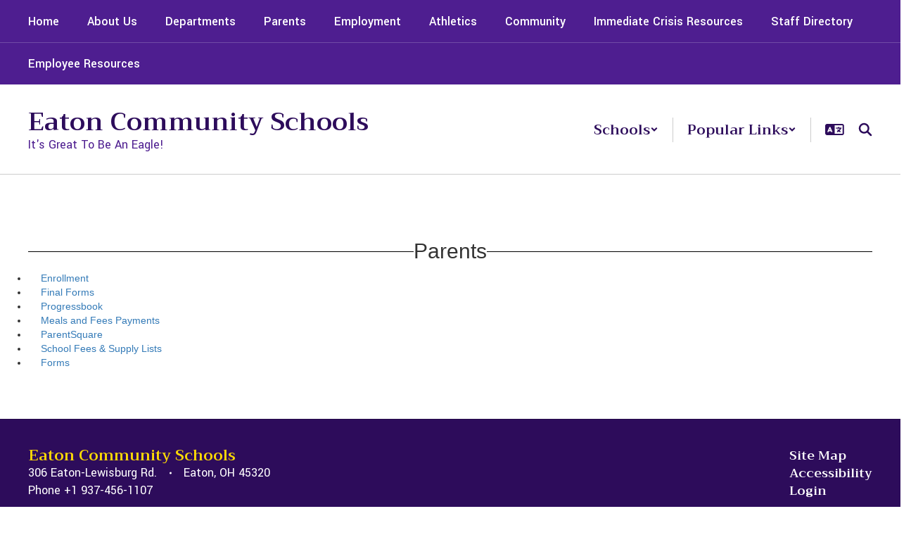

--- FILE ---
content_type: text/css
request_url: https://www.eaton.k12.oh.us/css/section-tiers.css?v=20240705
body_size: 1331
content:
.slider:before {
    top: 1.5px;
}

.psq_admin_title {
    background-color: #fff !important;
}

#pTitle {
    font-weight: 600 !important;
}

.search-enabled {
    color: #56a450;
    text-align: center;
    -webkit-text-stroke: 1px #56a450;
}

.search-disabled {
    color: #e84338;
    text-align: center;
    -webkit-text-stroke: 1px #e84338;
}

.search-not-allowed {
    color: #707070;
    text-align: center;
    -webkit-text-stroke: 1px #707070;
    cursor: not-allowed;
}

.chosen-single {
    border-top-left-radius: 0px !important;
    border-bottom-left-radius: 0px !important;
}

/* Tooltip container */
.tooltip {
    position: relative;
    display: inline-block;
}

/* Tooltip text */
.tooltip .tooltiptext {
    visibility: hidden;
    width: 180px;
    background-color: #555;
    color: #fff !important;
    text-align: center;
    padding: 5px 0;
    border-radius: 6px;

    /* Position the tooltip text */
    position: absolute;
    z-index: 1;
    bottom: 125%;
    left: 50%;
    margin-left: -60px;

    /* Fade in tooltip */
    opacity: 0;
    transition: opacity 0.3s;
}

/* Tooltip arrow */
.tooltip .tooltiptext::after {
    content: "";
    position: absolute;
    top: 100%;
    left: 33%;
    margin-left: -5px;
    border-width: 5px;
    border-style: solid;
    border-color: #555 transparent transparent transparent;
}

/* Show the tooltip text when you mouse over the tooltip container */
.tooltip:hover .tooltiptext {
    visibility: visible;
    opacity: 1;
}

.tip_color {
    color: white !important;
}

#subMenu .nav li {
    float: left;
    clear: both !important;
}

.makeTableResponsive table {
    width: 100% !important;
}

.ss-tier-page {
    padding: 60px 0;

    section {
        padding: 20px 0;
    }

    .custom_bg {
        padding: 0;
        margin: 0;
    }

    .ss-component-header-title {
        margin: 0;
    }

    .ss-section-content {
        padding: 40px 40px 0;
        --ss-section-directory-font-family: Poppins;
        --ss-section-directory-font-size: 16px;
        --ss-section-directory-font-style: normal;
        --ss-section-directory-font-weight: 400;
        --ss-section-directory-font-color: #333333;
        --ss-section-directory-font-hover-color: #A02323;
        --ss-section-directory-block-header-line-color: #C6C6C6;

        h3,
        li a {
            font-family: var(--ss-section-directory-font-family);
            font-size: var(--ss-section-directory-font-size);
            font-style: var(--ss-section-directory-font-style);
            color: var(--ss-section-directory-font-color);
        }

        h3 {
            font-weight: bold;
        }

        li a {
            font-weight: var(--ss-section-directory-font-weight);
            transition: color .3s ease;
            text-wrap: pretty;

            &:hover,
            &:focus-visible {
                text-decoration: none;
                color: var(--ss-section-directory-font-hover-color);

                span.ss-section-content-title {
                    text-decoration: underline;
                }
            }

            i {
                margin-left: 10px;
                color: var(--ss-section-directory-font-hover-color);
            }
        }

        ul {
            list-style-type: none;
            padding-inline-start: 10px;

            li {
                display: flex;
                gap: 13px;
                line-height: normal;
                position: relative;
                padding-left: 13px;
                line-height: normal;

                > i {
                    flex-shrink: 0;
                    font-size: 4px;
                    height: calc(var(--ss-section-directory-font-size) * 1.4);
                    display: flex;
                    align-items: center;
                    position: absolute;
                    top: 0px;
                    left: 0px;
                    width: 10px;
                }
            }
        }

        &.ss-section-directory-small .ss-section-directory {
            display: grid;
            grid-template-columns: repeat(3, 1fr);
            gap: 17px;

            /* Tablet */
            @media (max-width: 991px) {
                grid-template-columns: repeat(2, 1fr);
            }

            /* Mobile */
            @media screen and (max-width: 767px) {
                grid-template-columns: repeat(1, 1fr);
            }
        }

        &.ss-section-directory-large {
            column-count: 3;
            column-fill: balance;
            column-gap: 40px;

            /* Tablet */
            @media (max-width: 991px) {
                column-count: 2;
            }

            /* Mobile */
            @media screen and (max-width: 767px) {
                column-count: 1;
            }

            .ss-section-directory-block {
                break-inside: avoid;

                &:not(:last-child) {
                    margin-bottom: 25px;
                }

                h3 {
                    margin: 0;
                    padding: 0 0 5px 0;
                    border-bottom: 1px solid var(--ss-section-directory-block-header-line-color);
                }

                .ss-section-directory {
                    margin: 15px 0;
                    display: flex;
                    flex-direction: column;
                    gap: 17px;
                }
            }
        }
    }
}

.tier_tr {
    .sortHandle {
        -webkit-touch-callout: none;
        font-size: 20px;
        text-align: center;

        i {
            color: #C2C3C0 !important;
            font-size: 17px !important;
        }
    }
}

--- FILE ---
content_type: application/javascript
request_url: https://www.eaton.k12.oh.us/js/classes/ColorContrast.js
body_size: 2134
content:
class ColorContrast {
    // Default text color constant for consistency
    static DEFAULT_TEXT_COLOR = "#333333";

    constructor(elementColor, componentElementsToCheck, siteDesignElementsToCheck) {
        this.elementColor = elementColor;
        this.componentElementsToCheck = componentElementsToCheck;
        this.siteDesignElementsToCheck = siteDesignElementsToCheck;
    }

    /**
     * Converts hex or RGB color to RGB object
     * @param {string} hex - Color in hex format (#RGB, #RRGGBB) or RGB format (rgb(r, g, b))
     * @returns {Object} RGB object with r, g, b properties
     */
    hexToRgb(hex) {
        // Validate input type
        if (typeof hex !== 'string') {
            // Return default color for invalid input
            return { r: 51, g: 51, b: 51 }; // #333333 in RGB
        }

        // Handle RGB format: rgb(r, g, b)
        const rgbMatch = hex.match(/^rgb\(\s*(\d+)\s*,\s*(\d+)\s*,\s*(\d+)\s*\)$/i);
        if (rgbMatch) {
            return {
                r: parseInt(rgbMatch[1], 10),
                g: parseInt(rgbMatch[2], 10),
                b: parseInt(rgbMatch[3], 10)
            };
        }

        // Handle hex format
        hex = hex.replace(/^#/, '');

        // Handle 3-digit hex format
        if (hex.length === 3) {
            const r = parseInt(hex[0] + hex[0], 16);
            const g = parseInt(hex[1] + hex[1], 16);
            const b = parseInt(hex[2] + hex[2], 16);
            return { r, g, b };
        }

        // Handle 6-digit hex format
        const r = parseInt(hex.substring(0, 2), 16);
        const g = parseInt(hex.substring(2, 4), 16);
        const b = parseInt(hex.substring(4, 6), 16);

        // Use consistent default color handling (matching #333333 used elsewhere)
        if (isNaN(r) || isNaN(g) || isNaN(b)) {
            // Return default color for invalid format
            return { r: 51, g: 51, b: 51 }; // #333333 in RGB
        }

        return { r, g, b };
    }

        hexToHsl(hex) {
        // First convert to RGB
        const rgb = this.hexToRgb(hex);

        // Validate that we have a valid RGB object
        if (!rgb || typeof rgb !== 'object' || rgb.r === undefined) {
            // Return default HSL equivalent to #333333
            return { h: 0, s: 0, l: 20 }; // Default HSL equivalent to #333333
        }

        // Then convert RGB to HSL
        let r = rgb.r / 255;
        let g = rgb.g / 255;
        let b = rgb.b / 255;

        const max = Math.max(r, g, b);
        const min = Math.min(r, g, b);
        let h, s, l = (max + min) / 2;

        if (max === min) {
            h = s = 0; // achromatic
        } else {
            const d = max - min;
            s = l > 0.5 ? d / (2 - max - min) : d / (max + min);
            switch(max) {
                case r: h = (g - b) / d + (g < b ? 6 : 0); break;
                case g: h = (b - r) / d + 2; break;
                case b: h = (r - g) / d + 4; break;
            }
            h /= 6;
        }

        s = s*100;
        s = Math.round(s);
        l = l*100;
        l = Math.round(l);
        h = Math.round(360*h);

        return {h, s, l}
    }

    HslToHex(h, s, l) {
        l /= 100;
        const a = s * Math.min(l, 1 - l) / 100;
        const f = n => {
          const k = (n + h / 30) % 12;
          const color = l - a * Math.max(Math.min(k - 3, 9 - k, 1), -1);
          return Math.round(255 * color).toString(16).padStart(2, '0');   // convert to Hex and prefix "0" if needed
        };
        return `#${f(0)}${f(8)}${f(4)}`;
      }

      /**
       * Finds the hex color with the least contrast that meets the specified ratio
       * @param {string} mutableHex - The color to adjust
       * @param {string} staticHex - The static color to contrast against
       * @param {number} ratio - The target contrast ratio
       * @returns {string} Adjusted hex color
       */
      HexWithLeastContrastMet(mutableHex, staticHex, ratio) {
        const {h, s, l} = this.hexToHsl(mutableHex)
        const inc = -0.01;
        let l2 = l
        
        // Add safety limit to prevent infinite loops
        let iterations = 0;
        const MAX_ITERATIONS = 1000;
        
        // Ensure l2 stays within valid range (0-100)
        const validateL2 = (value) => {
            if (value < 0) return 0;
            if (value > 100) return 100;
            return value;
        };

        if (this.calculateContrastRatio(this.HslToHex(h,s,l2), staticHex) < ratio) {
            while (this.calculateContrastRatio(this.HslToHex(h,s,l2), staticHex) < ratio && iterations < MAX_ITERATIONS) {
                l2 += inc;
                l2 = validateL2(l2); // Ensure value stays in valid range
                iterations++;
                
                // Break if we've reached the limit of possible adjustments
                if (l2 <= 0 || l2 >= 100) break;
            }
        } else {
            while (this.calculateContrastRatio(this.HslToHex(h,s,l2), staticHex) > ratio && iterations < MAX_ITERATIONS) {
                l2 -= inc;
                l2 = validateL2(l2); // Ensure value stays in valid range
                iterations++;
                
                // Break if we've reached the limit of possible adjustments
                if (l2 <= 0 || l2 >= 100) break;
            }
        }

        return this.HslToHex(h, s, l2);
    }

    calculateRelativeLuminance(rgb) {
        const gammaCorrected = (c) => {
            c = c / 255;
            return c <= 0.03928 ? c / 12.92 : Math.pow((c + 0.055) / 1.055, 2.4);
        };

        const r = gammaCorrected(rgb.r);
        const g = gammaCorrected(rgb.g);
        const b = gammaCorrected(rgb.b);

        return 0.2126 * r + 0.7152 * g + 0.0722 * b;
    }

    calculateContrastRatio(hexColor1, hexColor2) {
        const rgb1 = this.hexToRgb(hexColor1);
        const rgb2 = this.hexToRgb(hexColor2);

        const luminance1 = this.calculateRelativeLuminance(rgb1);
        const luminance2 = this.calculateRelativeLuminance(rgb2);

        // Calculate contrast ratio directly without intermediate variables
        // WCAG 2.0 formula: (L1 + 0.05) / (L2 + 0.05) where L1 is the lighter color
        const contrastRatio = (Math.max(luminance1, luminance2) + 0.05) / 
                             (Math.min(luminance1, luminance2) + 0.05);

        return contrastRatio.toFixed(2);
    }

    calculateContrast(color, staticColors) {
        let failed_contrast = {};
        for (let [key, value] of Object.entries(staticColors)) {
            let colorToCheck = '';

            switch(value){
                case "black":
                    colorToCheck = "#000000";
                    break;
                case "white":
                case "transparent":
                    colorToCheck = "#ffffff";
                    break;
                case "whitesmoke":
                    colorToCheck = "#f5f5f5";
                    break;
                case "silver":
                    colorToCheck = "#C0C0C0";
                    break;
                case "dimgray":
                    colorToCheck = "#696969";
                    break;
                default: colorToCheck = value;
            }

            const contrastRatio = this.calculateContrastRatio(color[1], colorToCheck);
            if (contrastRatio < 4.5) {
                failed_contrast[key] = {0: colorToCheck, 1: key, 2: contrastRatio};
            }
        }
        if (Object.keys(failed_contrast).length !== 0) {
            let html = `<div class="alert alert-warning"><ul>`;
            for (let [index, [key, value]] of Object.entries(failed_contrast).entries()) {
                html += `<li><b>${color[0]}</b> has insufficient contrast with <b>${Object.values(failed_contrast)[index][1]}</b></li>`;
            }
            html += `</ul></div>`;
            return html;
        } else {
            return `<div class="alert alert-success"><b>${color[0]}</b> meets contrast requirements.</div>`;
        }
    }
}
